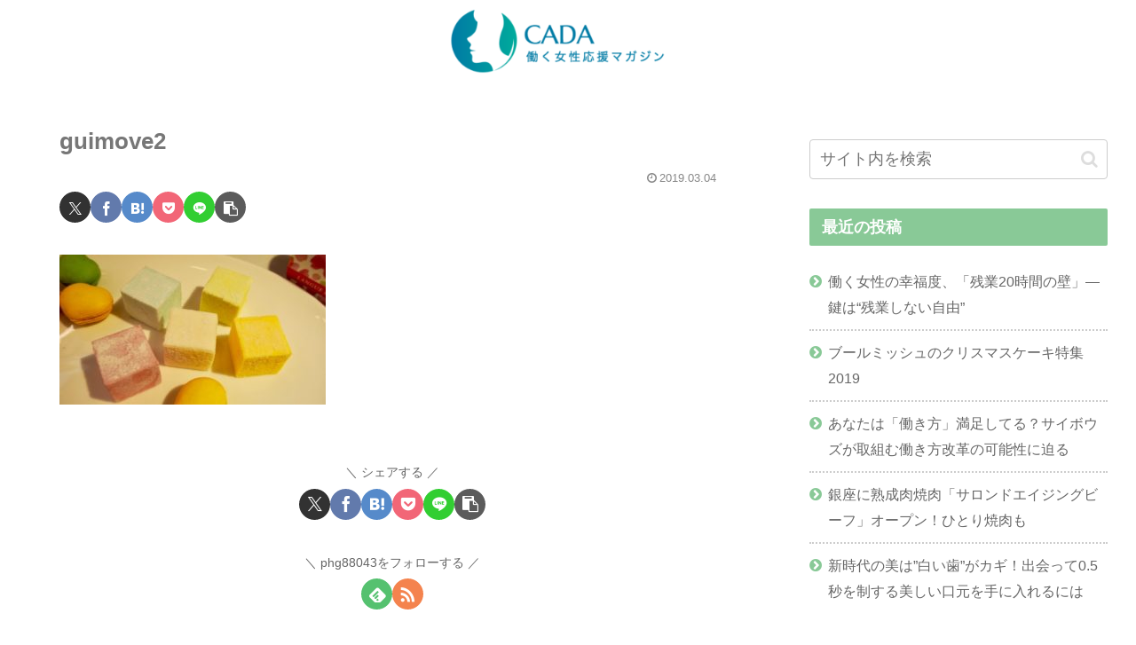

--- FILE ---
content_type: text/css
request_url: https://c-ada.com/wp-content/themes/cocoon-master/skins/skin-season-spring/style.css?ver=6.8.3&fver=20240320124915
body_size: 7433
content:
/*
  Skin Name: Season (Spring)
  Description: 春夏秋冬のような季節をモチーフにして優しさを感じられるデザインを目指して作成されたスキン。
  Skin URI: https://ponhiro.com/season/
  Author: ぽんひろ
  Author URI: https://ponhiro.com/
  Screenshot URI: https://im-cocoon.net/wp-content/uploads/skin-season-spring.png
  Version: 1.0.0
  Priority: 9150001000
*/
/*以下にスタイルシートを記入してください*/


/************************************
** body
************************************/
body{
	background:none;
	color:#555;
}
/************************************
** main
************************************/
.single #main {
	padding: 1em 3em;
}
/************************************
** p
************************************/
.sidebar p {
	margin:2em 0;
	line-height:2;
}
.entry-content .wp-caption-text {
	margin: 0;
}
/************************************
** a
************************************/
a {
	transition: 0.5s ;
}
/************************************
** セレクトボックス
**
** セレクトボックスが移動しなくなっていたのでCSSセレクタ修正
** 詳細：https://wp-cocoon.com/community/postid/34615/
************************************/
.widget_categories,
.widget_archive{
	position: relative;
}

.widget_categories form,
.widget_archive form {
	overflow: hidden;
	width: 90%;
	margin: 2em auto;
	text-align: center;
}
.widget_categories form select,
.widget_archive form select {
	width: 100%;
	padding-right: 1em;
	cursor: pointer;
	text-indent: 0.01px;
	text-overflow: ellipsis;
	border: none;
	outline: none;
	background: transparent;
	background-image: none;
	box-shadow: none;
	-webkit-appearance: none;
	appearance: none;
}
.widget_categories form select::-ms-expand,
.widget_archive form select::-ms-expand {
    display: none;
}
.widget_categories form,
.widget_archive form {
	position: relative;
	border: 1px solid #bbbbbb;
	border-radius: 2px;
	background: #ffffff;
}
.widget_categories form::before,
.widget_archive form::before {
	position: absolute;
	top: 1.6em;
	right: 0.9em;
	width: 0;
	height: 0;
	padding: 0;
	content: '';
	border-left: 6px solid transparent;
	border-right: 6px solid transparent;
	border-top: 6px solid #666666;
	pointer-events: none;
}
.widget_categories form select,
.widget_archive form select {
	padding: 1em;
	color: #666666;
}
/************************************
** sitetitle
************************************/
#header .logo a{
	color: #89c997;
   font-weight: bold;
}
#header .logo .site-name-text{
	font-size: 1em;
}
.logo-text{
	padding:2em 0;
}
.logo-image{
	padding: 0.4em 0;
	margin:0 auto -0.4em;
}
/************************************
** グローバルナビ navi
************************************/
.navi-in > ul li {
		font-weight: bold;
		height: 64px;
		line-height: 64px;
}
.navi-in > ul .menu-item-has-description > a > .caption-wrap{
	line-height: 28px;
	height: 64px;
}
#navi .menu-item-has-description>a>.caption-wrap{
	line-height: 1.6;
}
.navi-in > ul .sub-menu ul{
	top: -64px;
}
#header-container .navi{
	background:#89c997;
}
#header-container.fixed-header{
	background-color: #89c997;
}
#header-container .navi a{
	color:#fff;
}
#header-container .navi a:hover{
	color:#89c997;
}
.navi-in > ul .sub-menu{
	background:#89c997;
}
.navi-in > ul > .menu-item-has-children > a::after {
  right: .6em;
  font-size: 1em;
	font-weight: 600;
}
.sub-menu .caption-wrap{
	padding-left:1em;
	font-weight:500;
}
/************************************
** 通知エリア
************************************/
.notice-area{
	background:#f19ec2;
	font-weight:600;
}
/************************************
** エントリーカード
************************************/
.a-wrap{
	padding:0;
	margin:0;
}
.entry-card-title, .related-entry-card-title{
	font-weight: 600;
	font-size: 0.9em;
	line-height: 1.4;
	color:#666;
	margin:0 0 0.1em 0.3em;
}
.entry-card, .related-entry-card{
    display:flex;
	padding:0.5em 0;
}
.entry-card-thumb{
	flex:1;
	width:100%;
}
.entry-card-snippet, .related-entry-card-snippet {
	font-size: 0.7em;
    max-height: 10em;
    padding: 0em;
    margin-left: 0.4em;
    color: #aaa;
    line-height: 1.5;
	margin-top:0.4em;
}
.e-card-info > span{
	color:#999;
}
.entry-card-content {
  margin: 0;
	flex: 3;
	margin-left:0 !important;
}
/************************************
** 関連記事
************************************/
.related-list .a-wrap{
	padding:0.6em 0 0 0;
	margin:0;
	border-bottom:1px dashed #ccc;
}
.related-list .a-wrap:last-child{
	border:none;
}
.related-entry-card .e-card-meta{
	padding-bottom:10px;
}
.related-entry-heading {
    position: relative;
    padding:0 0 0 1.4em;
    line-height: 1.4;
    color: #666;
    letter-spacing: 0.05em;
    font-weight: 400;
	margin-bottom:1.2em;
	font-size:1.2em;
}
.related-entry-heading:before {
  font-family: "FontAwesome";
  content: "\f15c";
  position: absolute;
  font-size: 1em;
  left: 0;
  top: 0;
  color: #89c997;
}
.related-entry-card-content{
	flex:3;
	margin-left:0;
}
.rect-entry-card .card-thumb{
	flex:1;
}
/************************************
** ブログカード
************************************/
.blogcard {
	box-shadow: 0px 0px 5px rgba(100,100,100,0.2);
	border: none;
	padding: 1.4em 0.8em;
	border-radius: 0;
}
.blogcard-title {
    color: #666;
    margin-bottom: 0.4em;
}
.blogcard-label {
    padding: 5px 15px;
    font-weight: 600;
    font-size: 0.7em;
    opacity: 0.8;
}
.blogcard-wrap{
	margin:2.5em auto;
}
.blogcard-snippet{
	color:#999;
}
.bct-related .blogcard-label{
		background:#fd79a8;
}
.bct-reference .blogcard-label{
		background:#1abc9c;
}
.bct-popular .blogcard-label{
		background:#ffa502;
}
.bct-together .blogcard-label{
		background:#0984e3;
}
.bct-detail .blogcard-label{
		background:#848ee3;
}
.bct-check .blogcard-label{
		background:#ED4C67;
}
.bct-pickup .blogcard-label{
		background:#F79F1F;
}
.bct-official .blogcard-label{
		background:#636e72;
}
/************************************
** ページネーション
************************************/
#main .pagination-next-link{
	background:#fff;
	border:1px solid #89c997;
	color:#89c997;
	font-weight:500;
	font-size:1em;
}
#main .pagination-next-link:hover{
	background:#89c997;
	border:1px solid #89c997;
	color:#fff;
}
.page-numbers {
    border-radius: 50%;
    border: none;
    box-shadow: 0px 0px 5px rgba(0,0,0,0.13);
    margin-right: 0.5em;
    color: #f19ec2;
	font-weight:500;
}
.pagination a:hover {
	background:#f19ec2;
	color:#fff;
}
.page-numbers:last-child {
	margin-right:0;
}
.pagination .current {
    background-color: #f19ec2;
	color:#fff;
}
.pagination-next{
	margin-top:1em;
}
/************************************
** cat-label
************************************/
.cat-label{
   background:#f19ec2;
   border-radius: 10px;
   padding: 0 10px;
	top: 0.8em;
   left: 0.8em;
	font-weight:500;
}
.eye-catch .cat-label{
	border-radius: 20px;
   padding: 0 10px;
	top: 0.8em;
   left: 0.8em;
}
/************************************
** cat-link,tag-link
************************************/
.cat-link{
	background:#f19ec2;
}
article .tag-link{
	background:#89c997;
	color:#fff;
	border:none;
}
article .tag-link:hover{
	background:#89c997;
	opacity:0.7;
	color:#fff;
}
/************************************
** 日付
************************************/
.date-tags{
	color:#888;
	margin-bottom:0.5em;
}
/************************************
** カルーセル carousel
************************************/
.carousel{
	margin-top:1em;
	margin-bottom:-1em;
}
.carousel-entry-card-title {
   font-size: 13px;
   line-height: 1.5;
	font-weight:300;
	color:#666;
	 max-height: 3em;
}
.carousel-entry-card .cat-label{
	font-size: 0.5em;
   padding: 2px 10px;
}
/************************************
** サイドバー sidebar
************************************/
.sidebar {
	font-size: 0.9em;
}
.sidebar h2,
.sidebar h3{
	background: #89c997;
   color: #fff;
   padding: 0.3em 0.8em;
   font-size: 1.1em;
}
.sidebar .widget_recent_entries ul li,.sidebar .widget_categories ul li a,.sidebar .widget_archive ul li,.sidebar .widget_pages ul li,.sidebar .widget_meta ul li,.sidebar .widget_rss ul li,.sidebar .widget_nav_menu ul li{
	border-bottom: 2px dotted #ccc;
}
.sidebar .widget_recent_entries ul li:last-child, /*.sidebar .widget_categories > ul > li:last-child a,*/ .sidebar .widget_archive ul li:last-child, .sidebar .widget_pages ul li:last-child, .sidebar .widget_meta ul li:last-child, .sidebar .widget_rss ul li:last-child, .sidebar .widget_nav_menu ul li:last-child{
	border:none;
}
.sidebar .widget_recent_entries ul li a, .sidebar .widget_categories ul li a, .sidebar .widget_archive ul li a, .sidebar .widget_pages ul li a, .sidebar .widget_meta ul li a, .sidebar .widget_rss ul li a, .sidebar .widget_nav_menu ul li a{
	 position: relative;
	padding-left:1.3em;
	color:#666;
}
.sidebar .widget_recent_entries ul li a:hover, .sidebar .widget_categories ul li a:hover, .sidebar .widget_archive ul li a:hover, .sidebar .widget_pages ul li a:hover, .sidebar .widget_meta ul li a:hover, .sidebar .widget_rss ul li a:hover, .sidebar .widget_nav_menu ul li a:hover{
	background:none;
	color:#89c997;
}
.sidebar .widget_recent_entries ul li a:before,
.sidebar .widget_categories ul li a:before,
.sidebar .widget_archive ul li a:before,
.sidebar .widget_pages ul li a:before,
.sidebar .widget_meta ul li a:before,
.sidebar .widget_rss ul li a:before,
.sidebar .widget_nav_menu ul li a:before {
  font-family: "FontAwesome";
  content: "\f138";
  position: absolute;
  font-size: 1em;
  left: 0;
  top: 10px;
  color: #89c997;
}
/************************************
** ウィジェット
************************************/
.widget-entry-cards .widget-entry-card-content{
	color:#666;
	margin-left:130px;
}
.widget .popular-entry-cards .popular-entry-card{
	font-size:1em;
}
/************************************
** CTA
************************************/
.cta-box {
   background-color: #fff;
   color: #666;
   border: 1px solid #ccc;
   padding: 2em;
	margin-top:0.5em;
}
.cta-heading{
	padding:0;
	margin-bottom:0.5em;
}
/************************************
** プロフィール profile
 * ************************************/
.nwa .author-box{
	border:none;
	padding:1.5em;
	max-width:100%;
	margin:0 auto;
}
.nwa .author-box .author-name {
    margin-bottom: 20px;
}
.nwa .author-box .author-name a{
	color:#89c997;
}
.nwa .author-box p{
	margin:1em 0;
	line-height:1.7;
}
.nwa .author-box .sns-follow-buttons a.follow-button {
    font-size: 25px;
    width: 35px;
    height: 35px;
    border-radius: 20px;
    line-height: 1.5;
	margin:4px;
	opacity:0.8;
	padding: 0 !important;
}
.author-widget-name {
	position: relative;
	background: #fff;
	border: 1px solid #ccc;
	font-size:0.9em;
	padding:10px;
	border-radius:5px;
	margin-bottom:30px;
	color:#666;
}
.author-widget-name:after, .author-widget-name:before {
	top: 100%;
	left: 50%;
	border: solid transparent;
	content: " ";
	height: 0;
	width: 0;
	position: absolute;
	pointer-events: none;
}
.author-widget-name:after {
	border-color: rgba(108, 107, 98, 0);
	border-top-color: #fff;
	border-width: 20px;
	margin-left: -20px;
}
.author-widget-name:before {
	border-color: rgba(204, 204, 204, 0);
	border-top-color: #ccc;
	border-width: 21px;
	margin-left: -21px;
}
.nwa .author-box .sns-follow-buttons a{
    color: #fff;
    border: none;
}
.nwa .author-box .sns-follow-message {
    margin: 2.3em 0 0;
	display:block;
	font-size:1em;
}
.author-box .website-button {
	background-color: #47555c !important;
}
.author-box .x-corp-button {
	background-color: var(--cocoon-twitter-color) !important;
}
.author-box .mastodon-button {
	background-color: var(--cocoon-mastodon-color) !important;
}
.author-box .bluesky-button {
	background-color: var(--cocoon-bluesky-color) !important;
}
.author-box .misskey-button {
	background-color: var(--cocoon-misskey-color) !important;
}
.author-box .facebook-button {
	background-color: var(--cocoon-facebook-color) !important;
}
.author-box .hatebu-button {
	background-color: var(--cocoon-hatebu-color) !important;
}
.author-box .google-plus-button {
	background-color: var(--cocoon-google-plus-color) !important;
}
.author-box .instagram-button {
	background: #e1306c !important;
}
.author-box .youtube-button {
	background-color: #ef1515 !important;
}
.author-box .tiktok-button {
	background-color: var(--cocoon-tiktok-color) !important;
}
.author-box .linkedin-button {
	background-color: var(--cocoon-linkedin-color) !important;
}
.author-box .note-button {
	background-color: var(--cocoon-note-color) !important;
}
.author-box .soundcloud-button {
	background-color: var(--cocoon-soundcloud-color) !important;
}
.author-box .flickr-button {
	background-color: #0063dc !important;
}
.author-box .pinterest-button {
	background-color: var(--cocoon-pinterest-color) !important;
}
.author-box .line-button {
	background-color: var(--cocoon-line-color) !important;
}
.author-box .amazon-button {
	background-color: var(--cocoon-amazon-color) !important;
}
.author-box .twitch-button {
	background-color: var(--cocoon-twitch-color) !important;
}
.author-box .rakuten-room-button {
	background-color: #c42e7f !important;
}
.author-box .slack-button {
	background-color: var(--cocoon-slack-color) !important;
}
.author-box .github-button {
	background-color: var(--cocoon-github-color) !important;
}
.author-box .codepen-button {
	background-color: var(--cocoon-codepen-color) !important;
}
.author-box .feedly-button {
	background-color: var(--cocoon-feedly-color) !important;
}
.author-box .rss-button {
	background-color: var(--cocoon-rss-color) !important;
}
/************************************
** SNS
************************************/
#main a .button-caption{
	display:none;
}
#main .sns-buttons a{
	height:35px;
	width:35px;
	border-radius:50%;
	opacity:0.8;
	margin-right:10px;
}
#main .sns-buttons a:last-child{
	margin-right:0;
}
.sns-share-buttons{
	justify-content: flex-start;
}
.article-footer .sns-share-buttons,.article-footer .sns-follow-buttons{
	justify-content: center;
}
.sns-share-message, .sns-follow-message{
	color:#666;
	font-size:0.8em;
}
.sns-follow-buttons a{
	font-size:1.3em;
}
.sns-share-message::before, .sns-follow-message::before{
	content:'＼ ';
}
.sns-share-message::after, .sns-follow-message::after{
	content:' ／';
}
.sns-share, .sns-follow{
	margin:0;
}
.sns-share-buttons a .share-count,
.sns-follow-buttons a .follow-count {
    right: -10px;
    bottom: -10px;
    color: #aaa;
}
/************************************
** 目次
************************************/
.toc{
	border: 1px solid #89c997;
	border-radius: 5px;
	padding: 1em 2em;
}
.toc-title {
    color: #89c997;
    font-weight: 500;
}
.toc .toc-content{
	 color: #89c997;
}
.toc a{
	color:#666;
}
/***********************************
** 見出し h1~h6
************************************/
.article h1{
	color: #777;
	line-height: 1.5;
	margin: 0 0 0.5em 0;
	font-weight: 600;
}
.article h2,.article h3,.article h4,.article h5,.article h6{
	font-size: 1.2em;
	line-height:1.5;
	color: #89c997;
	font-weight: 600;
	margin: 2em 0;
}
.article h2{
   border-top: 1px solid #89c997;
   border-bottom: 1px solid #89c997;
   background: url(images/back-dot.png);
	padding:0.7em;
}
.article h3{
	border:none;
	border-bottom:2px dotted #89c997;
	padding:0.5em 0;
}
.article h4{
    border-left: 5px solid #89c997;
    border-top: none;
    border-bottom: none;
    border-right: none;
    padding: 0.2em 0.7em;
}
.article h5{
	border:none;
	border-bottom:2px solid #89c997;
	padding:0.5em 0;
}
.article h6{
	border:none;
	border-bottom:1px solid #89c997;
	padding:0.5em 0;
}
#archive-title{
	color:#89c997;
	font-size: 1.4em;
}

/************************************
** 文字の装飾 marker
************************************/
.red {
    color: #EE87B4;
}
.red-under {
    border-bottom: 2px solid #EE87B4;
}
.marker-under-red {
    background: linear-gradient(transparent 60%, #F8CFE1 60%);
}
.marker-red{
	background:#F8CFE1;
}
.green {
    color: #89c997;
}
.keyboard-key {
    background-color: #ffff;
    padding: 3px 5px;
}
/************************************
** コード
************************************/
pre{
	padding:2em !important;
	position:relative;
}
pre.html:before{
	position: absolute;
    top: 0;
    left: 0;
    content: "HTML";
    background: #ffa952;
    color: #fff;
    padding: 0 1em;
    font-size: 16px;
}
pre.css:before{
	position: absolute;
    top: 0;
    left: 0;
    content: "CSS";
    background: #0e7ac4;
    color: #fff;
    padding: 0 1em;
    font-size: 16px;
}
/************************************
** コメント comment-form
************************************/
#comments {
    position: relative;
    padding:0 0 0 1.4em;
    line-height: 1.4;
    color: #666;
    letter-spacing: 0.05em;
    font-weight: 400;
	font-size:1.2em;
}
#comments:before {
  font-family: "FontAwesome";
  content: "\f075";
  position: absolute;
  font-size: 1em;
  left: 0;
  top: 0;
  color: #89c997;
}
.commets-list {
    padding: 0;
    margin: 0;
    list-style: none;
    font-size: 0.9em;
}
#reply-title{
	color: #666;
	font-weight: 400;
	font-size:1em;
	text-align:center;
}
#reply-title::before{
	content:'＼ ';
}
#reply-title::after{
	content:' ／';
}
.pagination-next-link, .comment-btn{
	background:#fff;
	border:1px solid #89c997;
	color:#89c997;
	padding: 0.4em 0;
	font-size:1.1em;
}
.pagination-next-link, .comment-btn:hover{
    background: #89c997;
	color:#fff;
}
input[type=submit]{
-webkit-appearance: none;
}
input[type='submit'], #bbp_reply_submit, .bp-login-widget-register-link a {
    background: #f19ec2;
    color: #fff;
	font-size:1em;
	transition: 0.5s ;
	margin-top:10px;
	border:none;
}
input[type='submit']:hover{
	background:#999;
}
.st-comment-author .fn {
    font-weight: 500;
    font-style: normal;
    color: #666
}
#main .st-comment-content p{
	margin:1em 0;
}
#commentform p{
	margin:0.5em 0;
}
.st-comment-meta{
	font-weight:600;
	color:#666;
}
/************************************
** フッター footer
************************************/
#footer{
	background:#89c997;
	color:#fff;
}
#footer h3{
	margin-bottom:0.3em;
}
#footer a{
	color:#fff;
	padding: 0.3em 0;
}
#footer a:hover{
	opacity:0.8;
}
#footer li{
	border-bottom: 2px dotted #fff;
}
#footer li:last-child{
	border:none;
}
#footer .cat-item a{
	position:relative;
	padding:10px 0 10px 30px;
}
#footer .cat-item a::before{
	font-family: "FontAwesome";
    content: "\f138";
    position: absolute;
    font-size: 1em;
    left: 0;
    top: 10px;
    color: #fff;
}
#footer .tagcloud a{
	background:none;
	border:1px solid #fff;
	padding:0.4em;
}
#footer .tagcloud a:hover{
	background:#fff;
	color:#89c997;
}
#footer #navi-footer li{
	border-bottom:none;
	border-left:1px solid #fff;
}
#footer #navi-footer li:first-child {
	border:none;
}
#footer #navi-footer li a{
	padding:0 1em;
}
/************************************
** ページトップへ
************************************/
.page-top a {
    display: block;
    text-align: center;
    background: #CEE8D3;
    color: #65B877;
    margin: 0 0 -22px 0;
    text-decoration: none;
    font-weight: 600;
    padding: 10px 0;
	margin-top:3em;
}
.page-top a:hover {
	 background: #f19ec2;
    color: #fff;
}
.go-to-top{
	right:20px;
	bottom:20px;
}
.go-to-top-button {
    background: #89c997;
    color: #fff;
    text-decoration: none;
    display: flex;
    justify-content: center;
    align-items: center;
    width: 50px;
    height: 50px;
    cursor: pointer;
    text-align: center;
    line-height: 1;
    border-radius: 50%;
    font-size: 2em;
    opacity: 0.8;
}

/************************************
** スマホ　メニュー関連
************************************/
.slicknav_btn{
	background:#89c997;
}
.slicknav_menu .slicknav_menutxt,.slicknav_btn{
	text-shadow:none;
	font-weight:500;
	margin-bottom:-5px;
}
.slicknav_menu .slicknav_icon-bar{
	box-shadow:none;
}
.slicknav_menu{
	background:none;
}
.slicknav_nav a {
    border-bottom:2px dotted #ddd;
    color: #89c997;
}
.mobile-menu-buttons{
	background:#89c997;
	color:#fff;
	height:45px;
}
.mobile-menu-buttons .menu-button > a{
	color:#fff;
}
.mobile-menu-buttons .menu-button > a:hover{
	color:#333;
}
.mobile-menu-buttons .menu-caption{
	font-size:0.7em;
}
.mobile-menu-buttons .menu-button {
    border-right: 1px dashed #fff;
}
.mobile-menu-buttons .menu-button:last-child {
    border-right: none;
}
.mobile-menu-buttons .menu-content{
	color: #555;
}
.author-box .sns-follow-buttons a.follow-button{
	color:#fff;
	border-radius:50%;

}
.menu-drawer a{
	padding:1em;
	color:#89c997;
	font-weight:400;
	border-bottom: 1px dashed #89c997;
}

.menu-close-button::before{
	color:#f19ec2;
}
.menu-content .sidebar{
	padding:0 20px;
}
.menu-content .sidebar .author-description{
	margin:3em 0;
}

/*1023px以下*/
@media screen and (max-width: 1023px){
	#header-container .menu-mobile{
		display:none;
	}
	.navi-in > .menu-mobile{
		display:-webkit-box;
  		display:-ms-flexbox;
  		display:flex;
		overflow-x: scroll;
		white-space: nowrap;
		-webkit-box-pack: start;
		-ms-flex-pack: start;
		justify-content: flex-start;
      flex-wrap: nowrap;
		-ms-flex-wrap: nowrap;
		flex-wrap: nowrap;
	}
	#navi .navi-in > .menu-mobile li {
		height: auto;
		line-height: 1.8;
	}
	.navi-in > ul li {
		min-width: auto;
	}
	#header-container .navi a{
		font-size:0.8em;
	}
  #footer #navi-footer .navi-footer-in > .menu-footer li.menu-item {
	  border: none;
  }
	#sidebar{
		padding:0 2em;
	}
	.entry-card-content {
		flex:2;
	}
	.mobile-menu-buttons{
	   height:auto;
   }
}

/*768px以下*/
@media screen and (max-width: 768px){
}
/*480px以下*/
@media screen and (max-width: 480px){
	.single #main{
		padding:0 1em;
	}
	.article h1{
		padding:0.5em 0 0;
	}
	#sidebar{
		padding:0 1em;
	}
	.nwa .author-box .author-content{
		font-size:1.2em;
	}
	.rect-entry-card .card-thumb{
		margin:0 10px 0 0;
	}

	.ect-vertical-card.ect-tile-card .a-wrap{
	margin-bottom:1em;
}
}
/************************************
** テーブル
************************************/
table th,table td{
	  border: 1px solid #eee;
    font-weight: 400;
	padding:0.8em;
	font-size:0.8em;
}
table th{
	background:#FDF6F9;
}
/************************************
** ボタン
************************************/
.btn{
	opacity:0.65;
}
.btn:hover{
	opacity:0.9;
}
/************************************
** ボックス
************************************/
.box1 p,.box2 p,.box3 p,.box4 p,.box5 p,.box6 p,.box7 p {
	margin: 0 !important;/* 文字の余白リセット */
	padding: 0 !important; /* 文字の内側余白リセット*/
}
.box1,.box2,.box3,.box4,.box5,.box6,.box7 {
	margin: 3em auto !important; /* ボックスの余白 */
	max-width:600px; /* ボックス横幅 */
}
.box1{
	background: #F1F8F2; /* ボックス背景色 */
	border-radius:4px; /* ボックス角丸 */
	padding: 3.5em 2em 1.5em; /* ボックス内側余白 */
	position:relative; /* 配置に関するもの(ここを基準に) */
}
.box1 .box-title {
	background: #89c997; /* タイトル背景色 */
	color: #fff; /* タイトル文字色 */
	font-weight: bold; /* タイトル文字の太さ */
	font-size: 1em;/* タイトル文字の大きさ */
	padding: 5px;/* タイトル周りの余白 */
	text-align: center;	/* タイトル中央寄せ */
	border-radius: 4px 4px 0px 0px;	/* タイトル角丸 */
	position:absolute;	/* 配置に関するもの(ここを動かす) */
	top:0;	/*上から(0px)に配置 */
	left:0; /*左から(0px)に配置 */
	width:100%;/*横幅最大幅 */
}
.box2{
	border-radius:4px; /* ボックス角丸 */
	border:1px solid #89c997; /* ボックス線 */
	padding: 3.5em 2em 1.5em; /* ボックス内側余白 */
	position:relative; /* 配置に関するもの(ここを基準に) */
}
.box2 .box-title {
	background: #89c997; /* タイトル背景色 */
	color: #fff; /* タイトル文字色 */
	font-weight: bold; /* タイトル文字の太さ */
	font-size: 1em;/* タイトル文字の大きさ */
	padding: 5px;/* タイトル周りの余白 */
	text-align: center;	/* タイトル中央寄せ */
	border-radius: 4px 4px 0px 0px;	/* タイトル角丸 */
	position:absolute;	/* 配置に関するもの(ここを動かす) */
	top:0;	/*上から(0px)に配置 */
	left:0; /*左から(0px)に配置 */
	width:100%;/*横幅最大幅 */
}

.box3 {
	position: relative;	/* 配置に関するもの(ここを基準に) */
	padding: 1.7em 2em;	/* ボックスの内側余白(上下:1.7em　左右:2em) */
	border: 2px solid #89c997;	/* ボックスの線 (太さ　線の種類　線の色)*/
	border-radius: 4px;	/* ボックスの角丸 */
}
.box3 .box-title {
	position: absolute; /* 配置に関するもの(ここを動かす) */
	top: -10px; /* 上から（-10px）移動*/
	left: 30px; /* 左から(30px)移動 */
	background: #fff; /* タイトル背景色 */
	color: #89c997; /* タイトル文字色 */
	padding: 0 10px;/* タイトルの余白 */
	line-height: 1;/* タイトルの行の高さ */
	font-size: 1em;/* タイトル文字の大きさ */
	font-weight: bold;/* タイトル文字の太さ */
}
.box4 {
	position: relative;	/* 配置に関するもの(ここを基準に) */
	padding: 1.7em 2em;	/* ボックスの内側余白(上下:1.7em　左右:2em) */
	border: 2px dotted #89c997;	/* ボックスの線 (太さ　線の種類　線の色)*/
	border-radius: 4px;	/* ボックスの角丸 */
}
.box4 .box-title {
	position: absolute; /* 配置に関するもの(ここを動かす) */
	top: -10px; /* 上から（-10px）移動*/
	left: 30px; /* 左から(30px)移動 */
	background: #fff; /* タイトル背景色 */
	color: #89c997; /* タイトル文字色 */
	padding: 0 10px;/* タイトルの余白 */
	line-height: 1;/* タイトルの行の高さ */
	font-size: 1em;/* タイトル文字の大きさ */
	font-weight: bold;/* タイトル文字の太さ */
}
.box5 {
	position: relative;	/* 配置に関するもの(ここを基準に) */
	padding: 2em 2em 1.7em;	/* ボックスの内側余白(上:2em　左右:2em 下：1.7em) */
	border: 1px solid #89c997;	/* ボックスの線 (太さ　線の種類　線の色)*/
	border-radius: 4px;	/* ボックスの角丸 */
	background: #F1F8F2; /* ボックス背景色 */
}
.box5 .box-title {
	position: absolute; /* 配置に関するもの(ここを動かす) */
	top: -18px; /* 上から（-18px）移動*/
	left: 27px; /* 左から(27px)移動 */
	background: #89c997; /* タイトル背景色 */
	color: #fff; /* タイトル文字色 */
	padding: 0.6em 1em;/* タイトルの内側余白 */
	line-height: 1;/* タイトルの行の高さ */
	font-size: 1em;/* タイトル文字の大きさ */
	font-weight: bold;/* タイトル文字の太さ */
	border-radius:4px;/* タイトルの角丸 */
}
.box6 {
	position:relative;/* 配置に関するもの(ここを基準に) */
	padding: 2em 2em 1.7em;	/* ボックスの内側余白(上:2em　左右:2em 下：1.7em) */
	background-color: #F1F8F2; /*ボックス背景色*/
	box-shadow: 0px 1px 5px rgba(0,0,0,0.1);/*ボックス影*/
	border-radius:4px;/* ボックス角丸 */
}
.box6 .box-title {
	position: absolute;/* 配置に関するもの(ここを動かす) */
	top: -22px;/* 上から（-22px）移動*/
	left: 30px;/* 左から（30px）移動*/
	padding: 0.2em 2em;/* テープ内側余白*/
	color: #89c997; /* テープ文字色 */
	font-weight: bold;/* テープ文字太さ*/
	font-size:1em;/* テープ文字大きさ*/
	background-color: rgba(255,255,255,.1);/* テープ背景色と透過*/
	border-left: 2px dotted rgba(0,0,0,.1);/* テープのギザギザ左*/
	border-right: 2px dotted rgba(0,0,0,.1);/* テープのギザギザ→*/
	box-shadow: 0 0 5px rgba(0,0,0,0.2); /* テープ影*/
	transform: rotate(-3deg);/* テープの傾き*/
}
/************************************
** リスト
************************************/

.list-1{
   counter-reset:number;
	list-style-type: none;
   padding:0;
   margin:0;
}
.list-1 li {
   border-bottom:1px dashed;
   border-color:#cdcdcd; /* 線の色 */
   position: relative;
   margin:0.5em 0 !important;
   padding: 0 0 0.5em 1.8em;
}
.list-1 li:last-child {
	border:none;
}
.list-1 li:before {
	counter-increment: number;
   content: counter(number);
	background-color: #89c997; /* 文字背景色 */
	color: #fff; /* 文字色 */
	position: absolute;
   font-weight:bold;
   font-size: 14px;
   border-radius: 50%;
   left: 0;
	top:0.3em;
   width: 22px;
   height: 22px;
   line-height: 22px;
   text-align: center;
}
.list-2{
    list-style: none;
    padding:0;
    margin:0;
}
.list-2 li {
  border-bottom:1px dashed;
  border-color:#cdcdcd; /* 線の色 */
  position: relative;
  margin:0.5em 0 !important;
  padding: 0 0 0.5em 1.4em;
}
.list-2 li:last-child{
	border:none;
}
.list-2 li:before {
	background-color:  #89c997; /* 点の色 */
	position: absolute;
   content: '';
	top:0.7em;
   left: 0.5em;
   width: 7px;
   height: 7px;
   border-radius: 4px;
}
@media screen and (max-width: 768px){
	#main .list-1,#main .list-2{
		padding-left:0;
	}
}
.list-box-1{
	background: #F1F8F2; /* 背景色 */
	border-radius: 4px;
   max-width: 600px;
   padding: 2em;
	margin:0 auto;
}
.list-box-2{
	background: #F1F8F2;/* 背景色 */
   border-radius: 4px;
   max-width: 600px;
   padding: 2em;
	margin:0 auto;
	border:1px solid;
	border-color:#89c997; /* 線の色 */
}

.list-box-3{
	background: #F1F8F2;/* 背景色 */
   border-radius: 4px;
   max-width: 600px;
   padding: 2em;
	margin:0 auto;
	border:2px dotted;
   border-color:#89c997; /* 線の色 */
}
.list-box-4{
	background: #F1F8F2;/* 背景色 */
   border-radius: 4px;
   max-width: 600px;
   padding: 2em;
	margin:0 auto;
	border:4px double;
	border-color:#89c997; /* 線の色 */
}
/************************************
** アコーディオン(表示非表示)
************************************/
.hidden_box {
    margin: 2em 0;
    padding: 0;
	text-align:center;
}
.hidden_box label {
    padding: 1em 2em;
    border: solid 1px #89c997;
    cursor: pointer;
    font-size: 18px;
    font-weight: bold;
    color: #89c997;
    border-radius: 3px;
}
.hidden_box label:hover {
    background: #89c997;
	color:#fff;
}
.hidden_box input {
    display: none;
}
.hidden_box .hidden_show {
    height: 0;
    padding: 0;
    overflow: hidden;
    opacity: 0;
    transition: 0.8s;
}
.hidden_box input:checked ~ .hidden_show {
	padding: 10px 0;
	height: auto;
	opacity: 1;
	text-align:left;
}

.recent-comments .a-wrap{
	padding: 1.5%;
	margin-bottom: 3%;
}

.ranking-items p {
	margin-top: 0;
}

.wpforo-list-item p {
	margin: 0;
}
/************************************
** Font Awesome 5対応
************************************/
.font-awesome-5 .related-entry-heading:before,
.font-awesome-5 .sidebar .widget_recent_entries ul li a:before,
.font-awesome-5 .sidebar .widget_categories ul li a:before,
.font-awesome-5 .sidebar .widget_archive ul li a:before,
.font-awesome-5 .sidebar .widget_pages ul li a:before,
.font-awesome-5 .sidebar .widget_meta ul li a:before,
.font-awesome-5 .sidebar .widget_rss ul li a:before,
.font-awesome-5 .sidebar .widget_nav_menu ul li a:before,
.font-awesome-5 #comments:before,
.font-awesome-5 #footer .cat-item a::before {
	font-family: "Font Awesome 5 Free";
	font-weight: 900;
}
